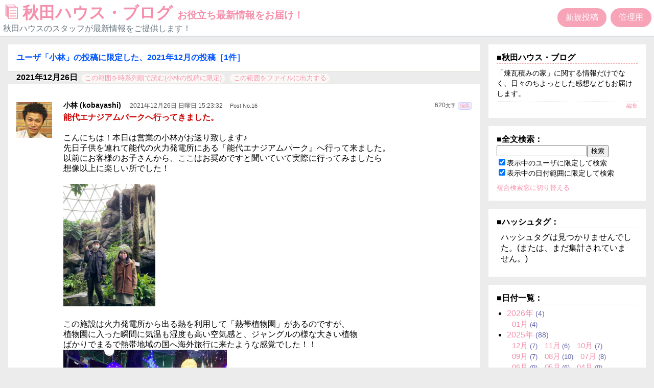

--- FILE ---
content_type: text/html; charset=UTF-8
request_url: https://akitahouse.main.jp/blog/?date=2021%2F12;userid=kobayashi
body_size: 9861
content:
<!DOCTYPE html>
<html lang="ja">
<head>
	<meta http-equiv="Content-Type" content="text/html; charset=UTF-8"> <!-- ここに文字コードが入ります。 -->
	<!-- ▼ここに、状況に応じたタイトル、主タイトル、副タイトルが並んで入ります。(※表示内容は、管理画面の「設定」内の「フリースペース」ページで自由に設定できます。) -->
	<title>ユーザ「小林」の投稿に限定した、2021年12月の投稿［1件］ - 秋田ハウス・ブログ お役立ち最新情報をお届け！</title>
	<meta name="viewport" content="initial-scale=1">
	<link rel="alternate" type="application/rss+xml" title="秋田ハウス・ブログRSSフィード" href="https://akitahouse.main.jp/blog/?mode=rss&amp;userid=kobayashi&amp;date=2021/12"><!-- ←ここ(RSS:URL:FULL)にRSSフィードへのURLが入ります。(FREE:TITLE:MAIN)には主タイトルが入ります。 -->
	<link type="text/css" rel="stylesheet" href="skin-twipink/tegalog-twipink.css?v340">
	<!-- ▼ここに、状況に応じたOGP＋Twitter Cardの記述が入ります。(出力する設定なら) ※不要なら削除する方が動作は速くなります。 -->
	<!-- ▼共通OGPを出力 -->
<meta property="og:title" content="ユーザ「小林」の投稿に限定した、2021年12月の投稿［1件］ - 秋田ハウス・ブログ お役立ち最新情報をお届け！">
<meta property="og:description" content="秋田ハウスのスタッフが最新情報をご提供します！">
<meta property="og:type" content="website">
<meta property="og:url" content="https://akitahouse.main.jp/blog/?date=2021%2F12;userid=kobayashi">
<meta property="og:image" content="https://www.nishishi.com/cgi/tegalog/default-tegalog-ogimage.jpg">
<meta property="og:locale" content="ja_JP">
<meta name="twitter:card" content="summary">

</head>
<body class="selected-user user-kobayashi selected-date date-2021-12 hit toppage"><!-- ←ここに現在の表示状況を示すサイン群が入ります。(状況に応じた装飾に使えます。) -->

	<!-- ==================================================================================================================== -->
	<!-- お手軽マイクロブログCGI「てがろぐ」Twitterっぽいスキン(ピンク版) for Ver 3.4.0以降 ： ご自由に改変してご使用下さい。 -->
	<!-- ==================================================================================================================== -->
	<!-- このファイルのほか、内側スキン(skin-onelog.html)とスタイルシート(tegalog-twitter.css)を併せて使います。 -->
	<!-- スキン内の挿入キーワードの書き方は、配布サイト https://www.nishishi.com/cgi/tegalog/ 内の https://www.nishishi.com/cgi/tegalog/custom/#howtocustomizeskin 等をご参照下さい。 -->


	<!-- ――――――――――――― -->
	<!-- ▼ページ最上部(ヘッダ)領域 -->
	<!-- ――――――――――――― -->
	<header>
		<div class="headtitle">
			<h1>
				<!-- ▼ここにHOMEへ戻るリンクが挿入されます。 -->
				<a href="tegalog.cgi?">
					<!-- ▽先頭のアイコン(GIF画像の埋め込み)：不要なら行ごと削除して下さい。 -->
					<img class="headicon" src="[data-uri]" alt="&#128464;">
					<!-- ▼ここに主タイトルが挿入されます。 -->
					秋田ハウス・ブログ
					<!-- ▼ここに副タイトルが挿入されます。 -->
					<small class="subtitle">お役立ち最新情報をお届け！</small>
				</a>
			</h1>
			<p class="headguide">
				<!-- ▼ここに一行概要文が挿入されます。 -->
				秋田ハウスのスタッフが最新情報をご提供します！
			</p>
		</div>
		<div class="headcontrol">
			<p class="control-links">
				<a href="?mode=edit">新規投稿</a> <!-- ここに新規投稿画面へのURLが入ります。 -->
				<a href="?mode=admin">管理用</a> <!-- ここに管理画面へのURLが入ります。 -->
			</p>
		</div>
	</header>

	<!-- ―――― -->
	<!-- ▼大外枠 -->
	<!-- ―――― -->
	<div class="contents">

		<!-- ====================== -->
		<!-- ▼メイン(ログ掲載)領域 -->
		<!-- ====================== -->
		<div class="mainarea">

			<!-- ‥‥‥‥‥‥‥‥‥‥‥‥ -->
			<!-- ▼入力フォームの表示領域 -->
			<!-- ‥‥‥‥‥‥‥‥‥‥‥‥ -->
			<div class="postarea">
				<!-- ▼ここに投稿フォーム(QUICKPOST)が挿入されます。不要なら削除して下さい。(※CGIの設定で、非ログイン時にだけ見えなくすることもできます。標準設定ではログインの有無に関わらず常に表示されます。) -->
				<style type="text/css">.Login-Required { display: none; } /* ログインされていません */</style>
			</div>

			<!-- ▼ここに状況に応じた見出しが挿入されます。(表示条件が限定されていない場面では何も挿入されません。) ※これを削除すると動作状況が分かりにくくなってしまいますのでご注意下さい。 -->
			<p class="situation">ユーザ「<span class="situation-username">小林</span>」の投稿に限定した、<span class="situation-date">2021年12月</span>の投稿<span class="situation-hits">［1件］</span></p>
			<!-- ▼記述必須：ここに投稿内容が挿入されます。(投稿1つ1つのフォーマットは「内側スキン」ファイル側に記載します。) ※これを消してしまうとCGIが動作しません。 -->
			<p class="dateseparator">2021年12月26日 <a href="?date=2021/12/26&amp;userid=kobayashi&amp;order=reverse">この範囲を時系列順で読む(小林の投稿に限定)</a> <a href="?date=2021/12/26&amp;userid=kobayashi&amp;mode=export">この範囲をファイルに出力する</a></p>
<!-- ▼1投稿ごとのボックス(Twitterっぽい内側スキン) -->
<div class="onelogbox" id="pos1">
	<div class="iconarea"><a href="?userid=kobayashi" class="kobayashi"><img src="kobayashi.jpg" width="70" height="70" class="usericon freeimage" alt="Icon of kobayashi" /></a></div>
	<div class="onelog">
		<div class="oneloginfo">
			<p class="onelogctrl">
				<span class="length">620<small>文字</small></span>
				<span class="editlink"><a href="?mode=edit&amp;postid=16">編集</a></span>
			</p>
			<span class="username"><a href="?userid=kobayashi" class="kobayashi">小林 (kobayashi)</a></span>
			<span class="postdate"><a href="?postid=16">2021年12月26日 日曜日 15:23:32</a></span><!-- ← 投稿日時：表記は Y=年(西暦)、y=年(西暦下2桁)、R=和暦(元号+年数)、r=和暦(年数だけ)、M=月(2桁固定)、G=月(1～2桁)、J=月(和名)、E=月(英長)、e=月(英短)、D=日(2桁固定)、N=日(1～2桁)、W=曜日(英長)、w=曜日(英短)、B=曜日(和長)、b=曜日(和短)、h=時、m=分、s=秒で取捨選択順序自由。それ以外の文字はそのまま出力。詳しい記法や例は https://www.nishishi.com/cgi/tegalog/custom/#customizeinfo-dateformat をご覧下さい。 -->
			<span class="newsign"></span><!-- ←新着を示す表示 -->
			<span class="categories"></span><!-- ←所属カテゴリ群(リンク) -->
			<span class="postnum">Post No.16</span>
		</div>
		<div class="onelogcontent">
			<span class="comment"><em class="decorationE">能代エナジアムパークへ行ってきました。</em><br /><br />こんにちは！本日は営業の小林がお送り致します♪<br />先日子供を連れて能代の火力発電所にある「能代エナジアムパーク』へ行って来ました。<br />以前にお客様のお子さんから、ここはお奨めですと聞いていて実際に行ってみましたら<br />想像以上に楽しい所でした！<br /><br /><a class="imagelink" href="images/202201061523222-kobayashi.jpg" data-lightbox="tegalog"><img class="embeddedimage" width="450" height="600" loading="lazy" src="images/202201061523222-kobayashi.jpg" alt="202201061523222-kobayashi.jpg"></a><br /><br />この施設は火力発電所から出る熱を利用して「熱帯植物園」があるのですが、<br />植物園に入った瞬間に気温も湿度も高い空気感と、ジャングルの様な大きい植物<br />ばかりでまるで熱帯地域の国へ海外旅行に来たような感覚でした！！<br /><a class="imagelink" href="images/202201061523221-kobayashi.jpg" data-lightbox="tegalog"><img class="embeddedimage" width="600" height="450" loading="lazy" src="images/202201061523221-kobayashi.jpg" alt="202201061523221-kobayashi.jpg"></a><br /><br />他にも発電所という事で写真の様な電気をポイントにしたエリアなど、全て無料で<br />散策する事が出来ますので、能代方面に遊びに行く事があれば立ち寄ってみて<br />下さい。<br /><br />では次に恒例の我が家の電気代です☆<br />１２月分は３４，８１４円でした。<br /><a class="imagelink" href="images/20220106152322-kobayashi.jpg" data-lightbox="tegalog"><img class="embeddedimage" width="600" height="580" loading="lazy" src="images/20220106152322-kobayashi.jpg" alt="20220106152322-kobayashi.jpg"></a><br />二世帯同居型の暖房面積は約５０坪のオール電化、もちろん２４時間全館暖房を<br />してもこの程度の電気代で済んでしまいます。<br />補足と致しましては、一般的な核家族のご家庭だと面積も小さくなってくるのと、<br />我が家はお祖母ちゃんが電気代が割高な日中も在宅の環境に。さらに<br />最新のマッハシステムはもっと高効率になってくるためにこの金額よりも<br />かなり安くはなって参りますのでご注意下さいませ。<br /><br />では来月は年間を通しても負荷が一番大きい１月の電気代という事に<br />なりますのでぜひお楽しみに！<br /><br />本日は小林がお送り致しました☆<br /><br /></span>
		</div>
	</div>
</div>


			<!-- ‥‥‥‥‥‥‥‥‥‥‥‥‥ -->
			<!-- ▼ページナビゲーション領域 -->
			<!-- ‥‥‥‥‥‥‥‥‥‥‥‥‥ -->
			<div class="pagenavi">

				<p class="pagelinks">
					<!-- ▼ここに前後のページへ移動するリンクが挿入されます。(※前後のページがある場合のみ) -->
					  
				</p>
				<p class="pagenums">
					<!-- ▼ここにページ番号の一覧リンクが挿入されます。(※2ページ以上データがある場合のみ) -->
					
				</p>
				<p class="pagehome">
					<!-- ▼ここに初期状態ページへ戻るリンクが挿入されます。(※日付限定、ユーザ限定、ハッシュタグ限定など、「初期状態以外の状態」で表示されている場合のみ) -->
					<a href="?">初期表示に戻る</a>

				</p>

			</div>

		</div>

		<!-- ========== -->
		<!-- ▼サブ領域 -->
		<!-- ========== -->
		<div class="subarea">

 			<div class="freespacearea">
 				<p class="cornertitle">■秋田ハウス・ブログ</p><!-- ←ここにフリースペース用のタイトルが挿入されます。 -->
				<div class="freecontents">
					<!-- ▼ここにフリースペースが挿入されます。(※区切り文字を使って、別々の内容を表示する複数個のフリースペースを作ることもできます。詳しくは公式説明書 https://www.nishishi.com/cgi/tegalog/#specification-freespace をご参照下さい。) -->
					「煉瓦積みの家」に関する情報だけでなく、日々のちよっとした感想などもお届けします。
				</div>
				<p class="freespaceedit">
					<!-- ▼フリースペースを編集する画面へのリンク -->
					<a href="?mode=admin&amp;work=setting&amp;page=3">編集</a>
				</p>
			</div>

			<!-- ………… -->
			<!-- ▼検索窓 -->
			<!-- ………… -->
			<div class="searcharea">

				<!-- ‥‥‥‥‥‥‥‥ -->
				<!-- ▼シンプル検索窓 -->
				<!-- ‥‥‥‥‥‥‥‥ -->
				<div id="simplesearch">
					<p class="cornertitle">■全文検索：</p>
					<!-- ▼ここに検索窓が挿入されます。 -->
					<form action="tegalog.cgi?" method="get" class="searchbox"><span class="searchinputs"><input type="text" value="" name="q" class="queryinput" placeholder="" accesskey="k"><input type="submit" value="検索" class="submitbutton"></span><p class="searchtarget limitedsearch"><label class="searchoption"><input type="checkbox" value="kobayashi" name="userid" checked>表示中のユーザに限定して検索</label><br><label class="searchoption"><input type="checkbox" value="2021/12" name="date" checked>表示中の日付範囲に限定して検索</label><br></p></form>

					<!-- ▼切替リンク(JavaScript) -->
					<p class="siwtchsearchbox">
						<a href="#" onclick="document.getElementById('complexsearch').style.display='block'; document.getElementById('simplesearch').style.display='none'; return false;">
							複合検索窓に切り替える
						</a>
					</p>
				</div>

				<!-- ‥‥‥‥‥‥ -->
				<!-- ▼複合検索窓 -->
				<!-- ‥‥‥‥‥‥ -->
				<div id="complexsearch">
					<p class="cornertitle">■複合検索：</p>
					<!-- ▼ここに複合検索フォームが挿入されます。 -->
					
		<form action="tegalog.cgi?" method="get" class="complexsearch">
			<p class="searchbox"><input type="text" name="q" value="" accesskey="k" placeholder="" class="queryinput"><input type="submit" value="検索" class="submitbutton"></p>
			<ul class="searchoptions">
<li class="souser"><span class="solabel">投稿者名：</span><select name="userid" class="select-userid"><option value="">全員</option><option value="admin">管理の人 (admin)</option><option value="kobayashi" selected>小林 (kobayashi)</option><option value="konishi">小西 (konishi)</option><option value="kikuchi">菊地 (kikuchi)</option><option value="takahashi">高橋 (takahashi)</option><option value="satou">佐藤 (satou)</option><option value="sasaki">佐々木 (sasaki)</option><option value="itou">伊藤 (itou)</option><option value="mifune">三船 (mifune)</option><option value="abe">阿部 (abe)</option><option value="katou">加藤 (katou)</option><option value="moriki">森木 (moriki)</option></select></li>
<li class="sodate"><span class="solabel">投稿年月：</span><select name="date" class="select-date"><option value="">全年月 (374)</option><option value="2026" class="datelimit-year" >2026年 (4)</option><option value="2026/01" class="datelimit-month" >2026年01月 (4)</option><option value="2025" class="datelimit-year" >2025年 (88)</option><option value="2025/12" class="datelimit-month" >2025年12月 (7)</option><option value="2025/11" class="datelimit-month" >2025年11月 (6)</option><option value="2025/10" class="datelimit-month" >2025年10月 (7)</option><option value="2025/09" class="datelimit-month" >2025年09月 (7)</option><option value="2025/08" class="datelimit-month" >2025年08月 (10)</option><option value="2025/07" class="datelimit-month" >2025年07月 (8)</option><option value="2025/06" class="datelimit-month" >2025年06月 (9)</option><option value="2025/05" class="datelimit-month" >2025年05月 (6)</option><option value="2025/04" class="datelimit-month" >2025年04月 (9)</option><option value="2025/03" class="datelimit-month" >2025年03月 (7)</option><option value="2025/02" class="datelimit-month" >2025年02月 (6)</option><option value="2025/01" class="datelimit-month" >2025年01月 (6)</option><option value="2024" class="datelimit-year" >2024年 (84)</option><option value="2024/12" class="datelimit-month" >2024年12月 (5)</option><option value="2024/11" class="datelimit-month" >2024年11月 (7)</option><option value="2024/10" class="datelimit-month" >2024年10月 (8)</option><option value="2024/09" class="datelimit-month" >2024年09月 (6)</option><option value="2024/08" class="datelimit-month" >2024年08月 (10)</option><option value="2024/07" class="datelimit-month" >2024年07月 (7)</option><option value="2024/06" class="datelimit-month" >2024年06月 (8)</option><option value="2024/05" class="datelimit-month" >2024年05月 (8)</option><option value="2024/04" class="datelimit-month" >2024年04月 (7)</option><option value="2024/03" class="datelimit-month" >2024年03月 (5)</option><option value="2024/02" class="datelimit-month" >2024年02月 (6)</option><option value="2024/01" class="datelimit-month" >2024年01月 (7)</option><option value="2023" class="datelimit-year" >2023年 (81)</option><option value="2023/12" class="datelimit-month" >2023年12月 (7)</option><option value="2023/11" class="datelimit-month" >2023年11月 (6)</option><option value="2023/10" class="datelimit-month" >2023年10月 (5)</option><option value="2023/09" class="datelimit-month" >2023年09月 (7)</option><option value="2023/08" class="datelimit-month" >2023年08月 (6)</option><option value="2023/07" class="datelimit-month" >2023年07月 (6)</option><option value="2023/06" class="datelimit-month" >2023年06月 (8)</option><option value="2023/05" class="datelimit-month" >2023年05月 (7)</option><option value="2023/04" class="datelimit-month" >2023年04月 (8)</option><option value="2023/03" class="datelimit-month" >2023年03月 (7)</option><option value="2023/02" class="datelimit-month" >2023年02月 (6)</option><option value="2023/01" class="datelimit-month" >2023年01月 (8)</option><option value="2022" class="datelimit-year" >2022年 (107)</option><option value="2022/12" class="datelimit-month" >2022年12月 (8)</option><option value="2022/11" class="datelimit-month" >2022年11月 (8)</option><option value="2022/10" class="datelimit-month" >2022年10月 (6)</option><option value="2022/09" class="datelimit-month" >2022年09月 (7)</option><option value="2022/08" class="datelimit-month" >2022年08月 (9)</option><option value="2022/07" class="datelimit-month" >2022年07月 (9)</option><option value="2022/06" class="datelimit-month" >2022年06月 (11)</option><option value="2022/05" class="datelimit-month" >2022年05月 (10)</option><option value="2022/04" class="datelimit-month" >2022年04月 (8)</option><option value="2022/03" class="datelimit-month" >2022年03月 (10)</option><option value="2022/02" class="datelimit-month" >2022年02月 (11)</option><option value="2022/01" class="datelimit-month" >2022年01月 (10)</option><option value="2021" class="datelimit-year" >2021年 (10)</option><option selected value="2021/12" class="datelimit-month" >2021年12月 (8)</option><option value="2021/11" class="datelimit-month" >2021年11月 (2)</option></select></li>
<li class="sotag"><span class="solabel">＃タグ：</span><select name="tag" class="select-tag"><option value="">全ハッシュタグ</option></select></li>
<li class="socat"><span class="solabel">カテゴリ：</span><select name="cat" class="select-cat"><option value="">全カテゴリ</option><option value="event">イベント (1)</option><option value="info">情報 (0)</option><option value="memo">メモ (0)</option><option value="diary">日記 (0)</option><option value="-">どれにも属していない</option></select></li>
<li class="soorder"><span class="solabel">出力順序：</span><select name="order" class="select-order"><option value="">新しい順（降順）</option><option value="reverse">時系列順（昇順）</option></select></li>
			</ul>
		</form>
		<!-- 掲載要素と順序(取捨選択順序自由)： U=投稿者、D=投稿年月、H=ハッシュタグ、C=カテゴリ、O=出力順序 -->
				</div>
			</div>

 			<div class="hashtaglistarea">
				<p class="cornertitle">■ハッシュタグ：</p>
				<!-- ▼ここにハッシュタグリストが挿入されます。 -->
				<ul class="hashtaglist"><li class="notexist">ハッシュタグは見つかりませんでした。(または、まだ集計されていません。)
</ul>

			</div>

 			<div class="datelistarea">
				<p class="cornertitle">■日付一覧：</p>
				<!-- ▼日付別ログページへのテキストリンク一覧が挿入されます。 -->
				<ul class="datelimitlist"><li class="datelimit-year"><a href="?date=2026" class="datelistlink ">2026年</a><span class="num">(4)</span><ul class="datelimitsublist"><li class="datelimit-month"><a href="?date=2026/01" class="datelistlink "><span class="year">2026年</span><span class="month">01月</span></a><span class="num">(4)</span></li></ul></li><li class="datelimit-year"><a href="?date=2025" class="datelistlink ">2025年</a><span class="num">(88)</span><ul class="datelimitsublist"><li class="datelimit-month"><a href="?date=2025/12" class="datelistlink "><span class="year">2025年</span><span class="month">12月</span></a><span class="num">(7)</span></li><li class="datelimit-month"><a href="?date=2025/11" class="datelistlink "><span class="year">2025年</span><span class="month">11月</span></a><span class="num">(6)</span></li><li class="datelimit-month"><a href="?date=2025/10" class="datelistlink "><span class="year">2025年</span><span class="month">10月</span></a><span class="num">(7)</span></li><li class="datelimit-month"><a href="?date=2025/09" class="datelistlink "><span class="year">2025年</span><span class="month">09月</span></a><span class="num">(7)</span></li><li class="datelimit-month"><a href="?date=2025/08" class="datelistlink "><span class="year">2025年</span><span class="month">08月</span></a><span class="num">(10)</span></li><li class="datelimit-month"><a href="?date=2025/07" class="datelistlink "><span class="year">2025年</span><span class="month">07月</span></a><span class="num">(8)</span></li><li class="datelimit-month"><a href="?date=2025/06" class="datelistlink "><span class="year">2025年</span><span class="month">06月</span></a><span class="num">(9)</span></li><li class="datelimit-month"><a href="?date=2025/05" class="datelistlink "><span class="year">2025年</span><span class="month">05月</span></a><span class="num">(6)</span></li><li class="datelimit-month"><a href="?date=2025/04" class="datelistlink "><span class="year">2025年</span><span class="month">04月</span></a><span class="num">(9)</span></li><li class="datelimit-month"><a href="?date=2025/03" class="datelistlink "><span class="year">2025年</span><span class="month">03月</span></a><span class="num">(7)</span></li><li class="datelimit-month"><a href="?date=2025/02" class="datelistlink "><span class="year">2025年</span><span class="month">02月</span></a><span class="num">(6)</span></li><li class="datelimit-month"><a href="?date=2025/01" class="datelistlink "><span class="year">2025年</span><span class="month">01月</span></a><span class="num">(6)</span></li></ul></li><li class="datelimit-year"><a href="?date=2024" class="datelistlink ">2024年</a><span class="num">(84)</span><ul class="datelimitsublist"><li class="datelimit-month"><a href="?date=2024/12" class="datelistlink "><span class="year">2024年</span><span class="month">12月</span></a><span class="num">(5)</span></li><li class="datelimit-month"><a href="?date=2024/11" class="datelistlink "><span class="year">2024年</span><span class="month">11月</span></a><span class="num">(7)</span></li><li class="datelimit-month"><a href="?date=2024/10" class="datelistlink "><span class="year">2024年</span><span class="month">10月</span></a><span class="num">(8)</span></li><li class="datelimit-month"><a href="?date=2024/09" class="datelistlink "><span class="year">2024年</span><span class="month">09月</span></a><span class="num">(6)</span></li><li class="datelimit-month"><a href="?date=2024/08" class="datelistlink "><span class="year">2024年</span><span class="month">08月</span></a><span class="num">(10)</span></li><li class="datelimit-month"><a href="?date=2024/07" class="datelistlink "><span class="year">2024年</span><span class="month">07月</span></a><span class="num">(7)</span></li><li class="datelimit-month"><a href="?date=2024/06" class="datelistlink "><span class="year">2024年</span><span class="month">06月</span></a><span class="num">(8)</span></li><li class="datelimit-month"><a href="?date=2024/05" class="datelistlink "><span class="year">2024年</span><span class="month">05月</span></a><span class="num">(8)</span></li><li class="datelimit-month"><a href="?date=2024/04" class="datelistlink "><span class="year">2024年</span><span class="month">04月</span></a><span class="num">(7)</span></li><li class="datelimit-month"><a href="?date=2024/03" class="datelistlink "><span class="year">2024年</span><span class="month">03月</span></a><span class="num">(5)</span></li><li class="datelimit-month"><a href="?date=2024/02" class="datelistlink "><span class="year">2024年</span><span class="month">02月</span></a><span class="num">(6)</span></li><li class="datelimit-month"><a href="?date=2024/01" class="datelistlink "><span class="year">2024年</span><span class="month">01月</span></a><span class="num">(7)</span></li></ul></li><li class="datelimit-year"><a href="?date=2023" class="datelistlink ">2023年</a><span class="num">(81)</span><ul class="datelimitsublist"><li class="datelimit-month"><a href="?date=2023/12" class="datelistlink "><span class="year">2023年</span><span class="month">12月</span></a><span class="num">(7)</span></li><li class="datelimit-month"><a href="?date=2023/11" class="datelistlink "><span class="year">2023年</span><span class="month">11月</span></a><span class="num">(6)</span></li><li class="datelimit-month"><a href="?date=2023/10" class="datelistlink "><span class="year">2023年</span><span class="month">10月</span></a><span class="num">(5)</span></li><li class="datelimit-month"><a href="?date=2023/09" class="datelistlink "><span class="year">2023年</span><span class="month">09月</span></a><span class="num">(7)</span></li><li class="datelimit-month"><a href="?date=2023/08" class="datelistlink "><span class="year">2023年</span><span class="month">08月</span></a><span class="num">(6)</span></li><li class="datelimit-month"><a href="?date=2023/07" class="datelistlink "><span class="year">2023年</span><span class="month">07月</span></a><span class="num">(6)</span></li><li class="datelimit-month"><a href="?date=2023/06" class="datelistlink "><span class="year">2023年</span><span class="month">06月</span></a><span class="num">(8)</span></li><li class="datelimit-month"><a href="?date=2023/05" class="datelistlink "><span class="year">2023年</span><span class="month">05月</span></a><span class="num">(7)</span></li><li class="datelimit-month"><a href="?date=2023/04" class="datelistlink "><span class="year">2023年</span><span class="month">04月</span></a><span class="num">(8)</span></li><li class="datelimit-month"><a href="?date=2023/03" class="datelistlink "><span class="year">2023年</span><span class="month">03月</span></a><span class="num">(7)</span></li><li class="datelimit-month"><a href="?date=2023/02" class="datelistlink "><span class="year">2023年</span><span class="month">02月</span></a><span class="num">(6)</span></li><li class="datelimit-month"><a href="?date=2023/01" class="datelistlink "><span class="year">2023年</span><span class="month">01月</span></a><span class="num">(8)</span></li></ul></li><li class="datelimit-year"><a href="?date=2022" class="datelistlink ">2022年</a><span class="num">(107)</span><ul class="datelimitsublist"><li class="datelimit-month"><a href="?date=2022/12" class="datelistlink "><span class="year">2022年</span><span class="month">12月</span></a><span class="num">(8)</span></li><li class="datelimit-month"><a href="?date=2022/11" class="datelistlink "><span class="year">2022年</span><span class="month">11月</span></a><span class="num">(8)</span></li><li class="datelimit-month"><a href="?date=2022/10" class="datelistlink "><span class="year">2022年</span><span class="month">10月</span></a><span class="num">(6)</span></li><li class="datelimit-month"><a href="?date=2022/09" class="datelistlink "><span class="year">2022年</span><span class="month">09月</span></a><span class="num">(7)</span></li><li class="datelimit-month"><a href="?date=2022/08" class="datelistlink "><span class="year">2022年</span><span class="month">08月</span></a><span class="num">(9)</span></li><li class="datelimit-month"><a href="?date=2022/07" class="datelistlink "><span class="year">2022年</span><span class="month">07月</span></a><span class="num">(9)</span></li><li class="datelimit-month"><a href="?date=2022/06" class="datelistlink "><span class="year">2022年</span><span class="month">06月</span></a><span class="num">(11)</span></li><li class="datelimit-month"><a href="?date=2022/05" class="datelistlink "><span class="year">2022年</span><span class="month">05月</span></a><span class="num">(10)</span></li><li class="datelimit-month"><a href="?date=2022/04" class="datelistlink "><span class="year">2022年</span><span class="month">04月</span></a><span class="num">(8)</span></li><li class="datelimit-month"><a href="?date=2022/03" class="datelistlink "><span class="year">2022年</span><span class="month">03月</span></a><span class="num">(10)</span></li><li class="datelimit-month"><a href="?date=2022/02" class="datelistlink "><span class="year">2022年</span><span class="month">02月</span></a><span class="num">(11)</span></li><li class="datelimit-month"><a href="?date=2022/01" class="datelistlink "><span class="year">2022年</span><span class="month">01月</span></a><span class="num">(10)</span></li></ul></li><li class="datelimit-year"><a href="?date=2021" class="datelistlink ">2021年</a><span class="num">(10)</span><ul class="datelimitsublist"><li class="datelimit-month"><a href="?date=2021/12" class="datelistlink "><span class="year">2021年</span><span class="month">12月</span></a><span class="num">(8)</span></li><li class="datelimit-month"><a href="?date=2021/11" class="datelistlink "><span class="year">2021年</span><span class="month">11月</span></a><span class="num">(2)</span></li></ul></li></ul>
			</div>

 			<div class="datelistarea">
				<p class="cornertitle">■日付検索：</p>
				<!-- ▼日付別ログページへのプルダウンメニューが挿入されます。(昇順/降順の選択機能付き) -->
				<form action="tegalog.cgi?" method="get" class="datelimitbox"><select name="date" class="datelimitpull"><option value="">全年月 (374)</option><option value="2026" class="datelimit-year" >2026年 (4)</option><option value="2026/01" class="datelimit-month" >2026年01月 (4)</option><option value="2025" class="datelimit-year" >2025年 (88)</option><option value="2025/12" class="datelimit-month" >2025年12月 (7)</option><option value="2025/11" class="datelimit-month" >2025年11月 (6)</option><option value="2025/10" class="datelimit-month" >2025年10月 (7)</option><option value="2025/09" class="datelimit-month" >2025年09月 (7)</option><option value="2025/08" class="datelimit-month" >2025年08月 (10)</option><option value="2025/07" class="datelimit-month" >2025年07月 (8)</option><option value="2025/06" class="datelimit-month" >2025年06月 (9)</option><option value="2025/05" class="datelimit-month" >2025年05月 (6)</option><option value="2025/04" class="datelimit-month" >2025年04月 (9)</option><option value="2025/03" class="datelimit-month" >2025年03月 (7)</option><option value="2025/02" class="datelimit-month" >2025年02月 (6)</option><option value="2025/01" class="datelimit-month" >2025年01月 (6)</option><option value="2024" class="datelimit-year" >2024年 (84)</option><option value="2024/12" class="datelimit-month" >2024年12月 (5)</option><option value="2024/11" class="datelimit-month" >2024年11月 (7)</option><option value="2024/10" class="datelimit-month" >2024年10月 (8)</option><option value="2024/09" class="datelimit-month" >2024年09月 (6)</option><option value="2024/08" class="datelimit-month" >2024年08月 (10)</option><option value="2024/07" class="datelimit-month" >2024年07月 (7)</option><option value="2024/06" class="datelimit-month" >2024年06月 (8)</option><option value="2024/05" class="datelimit-month" >2024年05月 (8)</option><option value="2024/04" class="datelimit-month" >2024年04月 (7)</option><option value="2024/03" class="datelimit-month" >2024年03月 (5)</option><option value="2024/02" class="datelimit-month" >2024年02月 (6)</option><option value="2024/01" class="datelimit-month" >2024年01月 (7)</option><option value="2023" class="datelimit-year" >2023年 (81)</option><option value="2023/12" class="datelimit-month" >2023年12月 (7)</option><option value="2023/11" class="datelimit-month" >2023年11月 (6)</option><option value="2023/10" class="datelimit-month" >2023年10月 (5)</option><option value="2023/09" class="datelimit-month" >2023年09月 (7)</option><option value="2023/08" class="datelimit-month" >2023年08月 (6)</option><option value="2023/07" class="datelimit-month" >2023年07月 (6)</option><option value="2023/06" class="datelimit-month" >2023年06月 (8)</option><option value="2023/05" class="datelimit-month" >2023年05月 (7)</option><option value="2023/04" class="datelimit-month" >2023年04月 (8)</option><option value="2023/03" class="datelimit-month" >2023年03月 (7)</option><option value="2023/02" class="datelimit-month" >2023年02月 (6)</option><option value="2023/01" class="datelimit-month" >2023年01月 (8)</option><option value="2022" class="datelimit-year" >2022年 (107)</option><option value="2022/12" class="datelimit-month" >2022年12月 (8)</option><option value="2022/11" class="datelimit-month" >2022年11月 (8)</option><option value="2022/10" class="datelimit-month" >2022年10月 (6)</option><option value="2022/09" class="datelimit-month" >2022年09月 (7)</option><option value="2022/08" class="datelimit-month" >2022年08月 (9)</option><option value="2022/07" class="datelimit-month" >2022年07月 (9)</option><option value="2022/06" class="datelimit-month" >2022年06月 (11)</option><option value="2022/05" class="datelimit-month" >2022年05月 (10)</option><option value="2022/04" class="datelimit-month" >2022年04月 (8)</option><option value="2022/03" class="datelimit-month" >2022年03月 (10)</option><option value="2022/02" class="datelimit-month" >2022年02月 (11)</option><option value="2022/01" class="datelimit-month" >2022年01月 (10)</option><option value="2021" class="datelimit-year" >2021年 (10)</option><option selected value="2021/12" class="datelimit-month" >2021年12月 (8)</option><option value="2021/11" class="datelimit-month" >2021年11月 (2)</option></select><input type="submit" value="表示" class="submitbutton"><span class="datelimitboxoptions"><label><input type="radio" name="order" value="straight">新しい順(降順)</label><label><input type="radio" name="order" value="reverse">時系列順(昇順)</label></span></form>
			</div>

 			<div class="calendararea">
				<p class="cornertitle">■カレンダー：</p>
				<div class="calendarplace">
					<!-- ▼ここにカレンダーが挿入されます。 -->
					
<table class="calendar year2021 month12">
<caption><span class="cyear">2021年</span><span class="cmonth">12月</span></caption>
<thead><tr class="daysofweek"><th>日</th><th>月</th><th>火</th><th>水</th><th>木</th><th>金</th><th>土</th></tr></thead>
<tbody>
<tr class="week1"><td class="empty"></td><td class="empty"></td><td class="empty"></td><td class="day1 wed"><span class="nolink">1</span></td><td class="day2 thu"><span class="nolink">2</span></td><td class="day3 fri"><a href="?date=2021/12/03" class="">3</a></td><td class="day4 sat"><span class="nolink">4</span></td></tr>
<tr class="week2"><td class="day5 sun"><a href="?date=2021/12/05" class="">5</a></td><td class="day6 mon"><a href="?date=2021/12/06" class="">6</a></td><td class="day7 tue"><span class="nolink">7</span></td><td class="day8 wed"><a href="?date=2021/12/08" class="">8</a></td><td class="day9 thu"><span class="nolink">9</span></td><td class="day10 fri"><span class="nolink">10</span></td><td class="day11 sat"><span class="nolink">11</span></td></tr>
<tr class="week3"><td class="day12 sun"><span class="nolink">12</span></td><td class="day13 mon"><span class="nolink">13</span></td><td class="day14 tue"><span class="nolink">14</span></td><td class="day15 wed"><span class="nolink">15</span></td><td class="day16 thu"><span class="nolink">16</span></td><td class="day17 fri"><span class="nolink">17</span></td><td class="day18 sat"><a href="?date=2021/12/18" class="">18</a></td></tr>
<tr class="week4"><td class="day19 sun"><span class="nolink">19</span></td><td class="day20 mon"><span class="nolink">20</span></td><td class="day21 tue"><span class="nolink">21</span></td><td class="day22 wed"><span class="nolink">22</span></td><td class="day23 thu"><span class="nolink">23</span></td><td class="day24 fri"><a href="?date=2021/12/24" class="">24</a></td><td class="day25 sat"><span class="nolink">25</span></td></tr>
<tr class="week5"><td class="day26 sun"><a href="?date=2021/12/26" class="">26</a></td><td class="day27 mon"><span class="nolink">27</span></td><td class="day28 tue"><span class="nolink">28</span></td><td class="day29 wed"><span class="nolink">29</span></td><td class="day30 thu"><a href="?date=2021/12/30" class="">30</a></td><td class="day31 fri"><span class="nolink">31</span></td><td class="empty"></td></tr>
</tbody></table>

				</div>
				<div class="calendarlinks">
					<!-- ▼ここに前後の月へ移動するリンクが挿入されます。 -->
					<a href="?date=2021/11">&laquo; 前の月</a> / <a href="?date=2022/01">次の月 &raquo;</a>
				</div>
			</div>

 			<div class="categoryarea">
				<p class="cornertitle">■カテゴリ：</p>
				<div class="categoryTree">
					<!-- ▼ここにカテゴリリストがツリー形式で挿入されます。 -->
					<ul class="cattree depth1"><li><a href="?cat=event" class="catlink">イベント</a><span class="num">(1)</span><!-- No items on this layer --></li><li><a href="?cat=info" class="catlink">情報</a><span class="num">(0)</span><!-- No items on this layer --></li><li><a href="?cat=memo" class="catlink">メモ</a><span class="num">(0)</span><!-- No items on this layer --></li><li><a href="?cat=diary" class="catlink">日記</a><span class="num">(0)</span><!-- No items on this layer --></li></ul><!-- End of Tree -->
				</div>
			</div>

 			<div class="latestpostarea">
				<p class="cornertitle">■最近の投稿：</p>
				<!-- ▼ここに新着投稿の抜粋リストが挿入されます。 -->
				<ul class="latestpostlist"><li><a href="?postid=488" class="postlink">こんにちは！本日は営業の小林が…</a> <br><span class="postdate">2026/01/17</span> <span class="posttime">11:36:43</span> <span class="username">小林</span> </li><li><a href="?postid=487" class="postlink">猛吹雪</a> <br><span class="postdate">2026/01/14</span> <span class="posttime">11:23:53</span> <span class="username">佐藤</span> </li><li><a href="?postid=485" class="postlink">ありがとうございました</a> <br><span class="postdate">2026/01/12</span> <span class="posttime">11:04:09</span> <span class="username">加藤</span> </li></ul>
			</div>

			<div class="subbox">
				現在の表示条件での投稿総数： 1件<br> <!-- ここに現在の表示条件での投稿総数(標準状態なら全投稿件数)が数値で入ります。 -->
				<ul>
					<li><a href="tegalog.cgi?mode=gallery">ギャラリーモードで表示</a></li> <!-- ここにギャラリーページへのURLが相対パスで入ります。 -->
					<li><a href="?mode=random">ランダムに1件を表示</a></li> <!-- ここに投稿1つをランダムに表示するURLが入ります。 -->
					<li><a href="?date=2021%2F12;userid=kobayashi&amp;order=reverse">今の表示を時系列順で見る</a></li> <!-- ここに今の表示を逆順にするURLと、今の表示を逆順にした場合の並び順(昇順/降順)の名称が入ります。 -->
				</ul>
			</div>

			<div class="subbox">
				最終更新日時：<br>2026年1月17日(土) 11時42分14秒 <!-- ここに最終更新日時が入ります。表記は Y=年(西暦)、y=年(西暦下2桁)、R=和暦(元号+年数)、r=和暦(年数だけ)、M=月(2桁固定)、G=月(1～2桁)、J=月(和名)、E=月(英長)、e=月(英短)、D=日(2桁固定)、N=日(1～2桁)、W=曜日(英長)、w=曜日(英短)、B=曜日(和長)、b=曜日(和短)、h=時、m=分、s=秒で取捨選択順序自由。それ以外の文字はそのまま出力。詳しい記法や例は https://www.nishishi.com/cgi/tegalog/custom/#customizeinfo-dateformat をご覧下さい。 -->
			</div>

			<div class="subbox">
				<a href="tegalog.cgi?mode=rss&amp;userid=kobayashi&amp;date=2021/12">RSSフィード</a><!-- ここにRSSフィードへのリンクが相対パスで入ります。 --> /
				<a href="?mode=edit">新規投稿</a><!-- ここに新規投稿画面へのURLが入ります。 --> /
				<a href="?mode=admin">管理用</a><!-- ここに管理画面へのURLが入ります。 -->
			</div>

		</div>

	</div><!-- /.contents -->

	<!-- ■TwipinkSkin■ -->

	<!-- ――――――――――――― -->
	<!-- ▼ページ最下部(フッタ)領域 -->
	<!-- ――――――――――――― -->
	<footer>
		<p class="backlink">
			<a href="tegalog.cgi?">てがろぐTOP</a><!-- ここにCGIトップページへのURLが入ります。 --> /
			<a href="?mode=edit">新規投稿</a><!-- ここに新規投稿画面へのURLが入ります。 --> /
			<a href="?mode=admin">管理画面</a><!-- ここに管理画面へのURLが入ります。 -->
			<br>
			<a href="/">ウェブサイトのHOMEへ戻る</a><!-- ここにウェブサイトのHOMEへ戻るリンクが挿入されます。 -->
		</p>

		<p class="poweredby"><!-- てがろぐ Version: -->Powered by <a href="https://www.nishishi.com/cgi/tegalog/" target="_top">てがろぐ</a> Ver 3.5.0.</p><!-- ここにPoweredby表記が挿入されます。削除したり見えにくくしたりせずにお使い下さい。(移動や装飾はご自由にどうぞ) -->
	</footer>

	<!-- ――――――――――――― -->
	<!-- ▼遅延読み込みスクリプト群 -->
	<!-- ――――――――――――― -->
	<!-- ▼ここに（Lightboxが必要な状況でのみ）jQuery＋Lightboxスクリプトが読み込まれます。※JavaScriptとCSSがCDN経由で読み込まれます。※jQueryだけが不要なら「:JQ」を削除して下さい。 -->
	<!-- ※Lightbox自体が不要ならこの行自体を削除して下さい。画像を表示しないならLightboxは確実に不要です。※表示される投稿文中に属性「data-lighbox」が1つも登場しない場面では何も挿入されません。) -->
	<script type="text/javascript" src="https://code.jquery.com/jquery-1.12.4.min.js"></script><script type="text/javascript">var delaycss = document.createElement('link');delaycss.rel = 'stylesheet';delaycss.href = 'https://cdnjs.cloudflare.com/ajax/libs/lightbox2/2.11.0/css/lightbox.min.css';document.head.appendChild(delaycss);</script><script src="https://cdnjs.cloudflare.com/ajax/libs/lightbox2/2.11.0/js/lightbox.min.js" type="text/javascript"></script>

</body>
</html>

